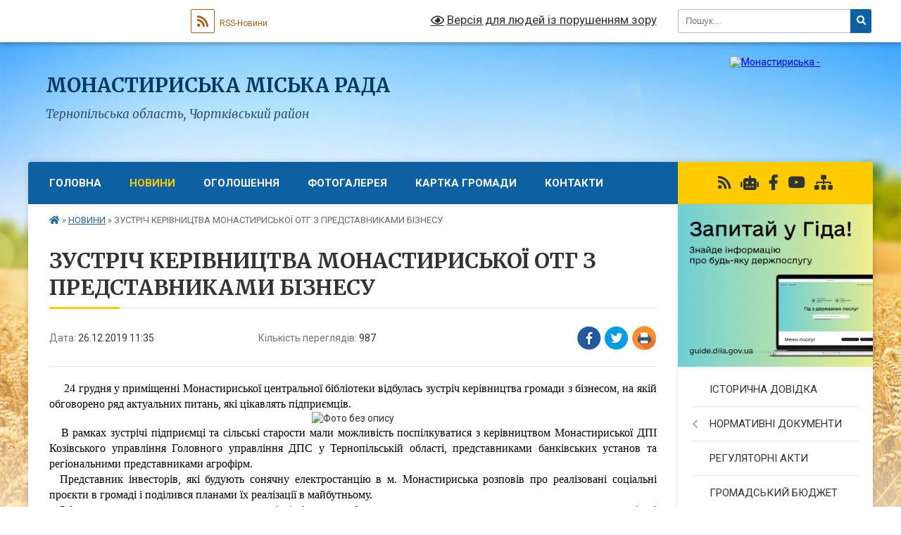

--- FILE ---
content_type: text/html; charset=UTF-8
request_url: https://monastyryskarada.gov.ua/news/1577352933/
body_size: 15362
content:
<!DOCTYPE html>
<html lang="uk">
<head>
	<!--[if IE]><meta http-equiv="X-UA-Compatible" content="IE=edge"><![endif]-->
	<meta charset="utf-8">
	<meta name="viewport" content="width=device-width, initial-scale=1">
	<!--[if IE]><script>
		document.createElement('header');
		document.createElement('nav');
		document.createElement('main');
		document.createElement('section');
		document.createElement('article');
		document.createElement('aside');
		document.createElement('footer');
		document.createElement('figure');
		document.createElement('figcaption');
	</script><![endif]-->
	<title>ЗУСТРІЧ КЕРІВНИЦТВА МОНАСТИРИСЬКОЇ ОТГ З ПРЕДСТАВНИКАМИ БІЗНЕСУ | МОНАСТИРИСЬКА МІСЬКА РАДА</title>
	<meta name="description" content="     24 грудня у приміщенні Монастириської центральної бібліотеки відбулась зустріч керівництва громади з бізнесом, на якій обговорено ряд актуальних питань, які цікавлять підприємців.. . . .    В рамках зустрічі пі">
	<meta name="keywords" content="ЗУСТРІЧ, КЕРІВНИЦТВА, МОНАСТИРИСЬКОЇ, ОТГ, З, ПРЕДСТАВНИКАМИ, БІЗНЕСУ, |, МОНАСТИРИСЬКА, МІСЬКА, РАДА">

	
		<meta property="og:image" content="https://rada.info/upload/users_files/04058433/969a98b3182b6bef733fc3d501308460.jpg">
	<meta property="og:image:width" content="2140">
	<meta property="og:image:height" content="1605">
			<meta property="og:title" content="ЗУСТРІЧ КЕРІВНИЦТВА МОНАСТИРИСЬКОЇ ОТГ З ПРЕДСТАВНИКАМИ БІЗНЕСУ">
			<meta property="og:description" content="&amp;nbsp; &amp;nbsp; &amp;nbsp;24 грудня у приміщенні Монастириської центральної бібліотеки відбулась зустріч керівництва громади з бізнесом, на якій обговорено ряд актуальних питань, які цікавлять підприємців.">
			<meta property="og:type" content="article">
	<meta property="og:url" content="https://monastyryskarada.gov.ua/news/1577352933/">
		
		<link rel="apple-touch-icon" sizes="57x57" href="https://gromada.org.ua/apple-icon-57x57.png">
	<link rel="apple-touch-icon" sizes="60x60" href="https://gromada.org.ua/apple-icon-60x60.png">
	<link rel="apple-touch-icon" sizes="72x72" href="https://gromada.org.ua/apple-icon-72x72.png">
	<link rel="apple-touch-icon" sizes="76x76" href="https://gromada.org.ua/apple-icon-76x76.png">
	<link rel="apple-touch-icon" sizes="114x114" href="https://gromada.org.ua/apple-icon-114x114.png">
	<link rel="apple-touch-icon" sizes="120x120" href="https://gromada.org.ua/apple-icon-120x120.png">
	<link rel="apple-touch-icon" sizes="144x144" href="https://gromada.org.ua/apple-icon-144x144.png">
	<link rel="apple-touch-icon" sizes="152x152" href="https://gromada.org.ua/apple-icon-152x152.png">
	<link rel="apple-touch-icon" sizes="180x180" href="https://gromada.org.ua/apple-icon-180x180.png">
	<link rel="icon" type="image/png" sizes="192x192"  href="https://gromada.org.ua/android-icon-192x192.png">
	<link rel="icon" type="image/png" sizes="32x32" href="https://gromada.org.ua/favicon-32x32.png">
	<link rel="icon" type="image/png" sizes="96x96" href="https://gromada.org.ua/favicon-96x96.png">
	<link rel="icon" type="image/png" sizes="16x16" href="https://gromada.org.ua/favicon-16x16.png">
	<link rel="manifest" href="https://gromada.org.ua/manifest.json">
	<meta name="msapplication-TileColor" content="#ffffff">
	<meta name="msapplication-TileImage" content="https://gromada.org.ua/ms-icon-144x144.png">
	<meta name="theme-color" content="#ffffff">
	
	
		<meta name="robots" content="">
	
	<link rel="preconnect" href="https://fonts.googleapis.com">
	<link rel="preconnect" href="https://fonts.gstatic.com" crossorigin>
	<link href="https://fonts.googleapis.com/css?family=Merriweather:400i,700|Roboto:400,400i,700,700i&amp;subset=cyrillic-ext" rel="stylesheet">

    <link rel="preload" href="https://cdnjs.cloudflare.com/ajax/libs/font-awesome/5.9.0/css/all.min.css" as="style">
	<link rel="stylesheet" href="https://cdnjs.cloudflare.com/ajax/libs/font-awesome/5.9.0/css/all.min.css" integrity="sha512-q3eWabyZPc1XTCmF+8/LuE1ozpg5xxn7iO89yfSOd5/oKvyqLngoNGsx8jq92Y8eXJ/IRxQbEC+FGSYxtk2oiw==" crossorigin="anonymous" referrerpolicy="no-referrer" />
	
    <link rel="preload" href="//gromada.org.ua/themes/nature/css/styles_vip.css?v=3.31" as="style">
	<link rel="stylesheet" href="//gromada.org.ua/themes/nature/css/styles_vip.css?v=3.31">
	<link rel="stylesheet" href="//gromada.org.ua/themes/nature/css/48448/theme_vip.css?v=1763083925">
	
		<!--[if lt IE 9]>
	<script src="https://oss.maxcdn.com/html5shiv/3.7.2/html5shiv.min.js"></script>
	<script src="https://oss.maxcdn.com/respond/1.4.2/respond.min.js"></script>
	<![endif]-->
	<!--[if gte IE 9]>
	<style type="text/css">
		.gradient { filter: none; }
	</style>
	<![endif]-->

</head>
<body class=" right">

	<a href="#top_menu" class="skip-link link" aria-label="Перейти до головного меню (Alt+1)" accesskey="1">Перейти до головного меню (Alt+1)</a>
	<a href="#left_menu" class="skip-link link" aria-label="Перейти до бічного меню (Alt+2)" accesskey="2">Перейти до бічного меню (Alt+2)</a>
    <a href="#main_content" class="skip-link link" aria-label="Перейти до головного вмісту (Alt+3)" accesskey="3">Перейти до текстового вмісту (Alt+3)</a>



		<div id="all_screen">

						<section class="search_menu">
				<div class="wrap">
					<div class="row">
						<div class="grid-25 fl">
							<form action="https://monastyryskarada.gov.ua/search/" class="search">
								<input type="text" name="q" value="" placeholder="Пошук..." aria-label="Введіть пошукову фразу" required>
								<button type="submit" name="search" value="y" aria-label="Натисніть для здійснення пошуку"><i class="fa fa-search"></i></button>
							</form>
							<a id="alt_version_eye" href="#" title="Версія для людей із порушенням зору" onclick="return set_special('aeac608791008047872ebdade2ce7c84b7251e7d');"><i class="far fa-eye"></i></a>
						</div>
						<div class="grid-75">
							<div class="row">
								<div class="grid-25" style="padding-top: 13px;">
									<div id="google_translate_element"></div>
								</div>
								<div class="grid-25" style="padding-top: 13px;">
									<a href="https://gromada.org.ua/rss/48448/" class="rss" title="RSS-стрічка"><span><i class="fa fa-rss"></i></span> RSS-Новини</a>
								</div>
								<div class="grid-50 alt_version_block">

									<div class="alt_version">
										<a href="#" class="set_special_version" onclick="return set_special('aeac608791008047872ebdade2ce7c84b7251e7d');"><i class="far fa-eye"></i> Версія для людей із порушенням зору</a>
									</div>

								</div>
								<div class="clearfix"></div>
							</div>
						</div>
						<div class="clearfix"></div>
					</div>
				</div>
			</section>
			
			<header>
				<div class="wrap">
					<div class="row">

						<div class="grid-25 logo fl">
							<a href="https://monastyryskarada.gov.ua/" id="logo">
								<img src="https://rada.info/upload/users_files/04058433/gerb/Herb_Nonastyryska_New.png" alt="Монастириська - ">
							</a>
						</div>
						<div class="grid-75 title fr">
							<div class="slogan_1">МОНАСТИРИСЬКА МІСЬКА РАДА</div>
							<div class="slogan_2">Тернопільська область, Чортківський район</div>
						</div>
						<div class="clearfix"></div>

					</div>
				</div>
			</header>

			<div class="wrap">
				<section class="middle_block">

					<div class="row">
						<div class="grid-75 fr">
							<nav class="main_menu" id="top_menu">
								<ul>
																		<li class="">
										<a href="https://monastyryskarada.gov.ua/main/">Головна</a>
																													</li>
																		<li class="active">
										<a href="https://monastyryskarada.gov.ua/news/">НОВИНИ</a>
																													</li>
																		<li class="">
										<a href="https://monastyryskarada.gov.ua/ogoloshennya-11-27-18-02-05-2017/">Оголошення</a>
																													</li>
																		<li class="">
										<a href="https://monastyryskarada.gov.ua/photo/">Фотогалерея</a>
																													</li>
																		<li class="">
										<a href="https://monastyryskarada.gov.ua/structure/">Картка громади</a>
																													</li>
																		<li class="">
										<a href="https://monastyryskarada.gov.ua/feedback/">Контакти</a>
																													</li>
																										</ul>

								<button class="menu-button" id="open-button"><i class="fas fa-bars"></i> Меню сайту</button>

							</nav>
							<div class="clearfix"></div>

														<section class="bread_crumbs">
								<div xmlns:v="http://rdf.data-vocabulary.org/#"><a href="https://monastyryskarada.gov.ua/" title="Головна сторінка"><i class="fas fa-home"></i></a> &raquo; <a href="https://monastyryskarada.gov.ua/news/" aria-current="page">НОВИНИ</a>  &raquo; <span>ЗУСТРІЧ КЕРІВНИЦТВА МОНАСТИРИСЬКОЇ ОТГ З ПРЕДСТАВНИКАМИ БІЗНЕСУ</span></div>
							</section>
							
							<main id="main_content">

																											<h1>ЗУСТРІЧ КЕРІВНИЦТВА МОНАСТИРИСЬКОЇ ОТГ З ПРЕДСТАВНИКАМИ БІЗНЕСУ</h1>


<div class="row">
	<div class="grid-30 one_news_date">
		Дата: <span>26.12.2019 11:35</span>
	</div>
	<div class="grid-30 one_news_count">
		Кількість переглядів: <span>987</span>
	</div>
		<div class="grid-30 one_news_socials">
		<button class="social_share" data-type="fb" aria-label="Поширити у Фейсбук"><img src="//gromada.org.ua/themes/nature/img/share/fb.png" alt="Іконака Фейсбук"></button>
		<button class="social_share" data-type="tw" aria-label="Поширити у Твітер"><img src="//gromada.org.ua/themes/nature/img/share/tw.png" alt="Іконка Твітер"></button>
		<button class="print_btn" onclick="window.print();" aria-label="Надрукувати"><img src="//gromada.org.ua/themes/nature/img/share/print.png" alt="Іконка принтеру"></button>
	</div>
		<div class="clearfix"></div>
</div>

<hr>

<p style="text-align:justify; margin:0cm 0cm 0.0001pt"><span style="font-family:Times New Roman,Times,serif;"><span style="font-size:16px;"><span lang="UK"><span style="color:black">&nbsp; &nbsp; &nbsp;24 грудня у приміщенні Монастириської центральної бібліотеки відбулась зустріч керівництва громади з бізнесом, на якій обговорено ряд актуальних питань, які цікавлять підприємців.</span></span></span></span></p>

<p style="margin: 0cm 0cm 0.0001pt; text-align: center;"><img alt="Фото без опису"  alt="" src="https://rada.info/upload/users_files/04058433/969a98b3182b6bef733fc3d501308460.jpg" style="width: 2140px; height: 1605px;" /></p>

<p style="text-align:justify; margin:0cm 0cm 0.0001pt"><span style="font-family:Times New Roman,Times,serif;"><span style="font-size:16px;"><span lang="UK"><span style="color:black">&nbsp; &nbsp;В рамках зустрічі підприємці та сільські старости мали можливість поспілкуватися з керівництвом Монастириської ДПІ Козівського управління Головного управління ДПС у Тернопільській області, представниками банківських установ та регіональними представниками агрофірм. </span></span></span></span></p>

<p style="text-align:justify; margin:0cm 0cm 0.0001pt"><span style="font-family:Times New Roman,Times,serif;"><span style="font-size:16px;"><span lang="UK"><span style="color:black">&nbsp; Представник інвесторів, які будують сонячну електростанцію в м.&nbsp;Монастириська розповів про реалізовані соціальні проєкти в громаді і поділився планами їх реалізації в майбутньому.</span></span></span></span></p>

<p style="text-align:justify; margin:0cm 0cm 0.0001pt"><span style="font-family:Times New Roman,Times,serif;"><span style="font-size:16px;"><span lang="UK"><span style="color:black">&nbsp; Обговорено питання створення кооперативів (ягідництво, бджолярство, молочне тваринництво, пошиття одягу та інші види діяльності) на які агрофірми, що орендують землі в громаді, готові надавати фінансову та&nbsp;методичну підтримку, допомагати із збутом готової продукції.</span></span></span></span></p>

<p style="text-align:justify; margin:0cm 0cm 0.0001pt"><span style="font-family:Times New Roman,Times,serif;"><span style="font-size:16px;"><span lang="UK"><span style="color:black">&nbsp; Жваве обговорення викликала тема розведення равликів у приватних господарствах. Це новий напрямок, який тільки зароджується в Україні, та має великі перспективи для розвитку.</span></span></span></span></p>

<p style="text-align:justify; margin:0cm 0cm 0.0001pt"><span style="font-family:Times New Roman,Times,serif;"><span style="font-size:16px;"><span lang="UK"><span style="color:black">&nbsp; &nbsp;Міський голова Андрій Старух підвів підсумки реалізації грантового проєкту &ldquo;Надання якісних послуг зі збору та вивезення твердих побутових відходів на території Монастириської громади, запровадження практик роздільного сортування сміття в селах ОТГ&rdquo;, який здійснено за рахунок співфінансування<b> </b>БО &laquo;Благодійний фонд &laquo;Урожай-громаді&raquo; за підтримки агроіндустріального холдингу МХП. У результаті перемоги у грантовому конкурсі, у поточному році придбано 19 контейнерів для збирання ТПВ загального характеру та 25 сміттєвих контейнерів для збирання пластикових відходів на загальну суму 94650 гривень. Це дало можливість запровадити роздільне збирання пластику на території ОТГ, зокрема у шкільних навчальних закладах громади.</span></span></span></span></p>

<p style="text-align:justify; margin:0cm 0cm 0.0001pt"><span style="font-family:Times New Roman,Times,serif;"><span style="font-size:16px;"><span lang="UK"><span style="color:black">&nbsp; &nbsp;Учасники круглого столу отримали відповіді на важливі для них питання та обмінялися контактами.</span></span></span></span></p>
<div class="clearfix"></div>

<hr>

<div class="row gallery">

			<div class="grid-20" id="sort_353307">
			<div class="one_album">
				<div class="img">
					<a href="https://rada.info/upload/users_files/04058433/gallery/large/20191224_150215.jpg" title="ЗУСТРІЧ З ПРЕДСТАВНИКАМИ БІЗНЕСУ">
						<img src="https://rada.info/upload/users_files/04058433/gallery/small/20191224_150215.jpg" alt="ЗУСТРІЧ З ПРЕДСТАВНИКАМИ БІЗНЕСУ">
					</a>
				</div>
				<div class="name">
											<a href="https://rada.info/upload/users_files/04058433/gallery/large/20191224_150215.jpg" class="photo" title="ЗУСТРІЧ З ПРЕДСТАВНИКАМИ БІЗНЕСУ">ЗУСТРІЧ З ПРЕДСТАВНИКАМИ БІЗНЕСУ</a>
									</div>
							</div>
		</div>
			<div class="grid-20" id="sort_353308">
			<div class="one_album">
				<div class="img">
					<a href="https://rada.info/upload/users_files/04058433/gallery/large/20191224_150235.jpg" title="ЗУСТРІЧ З ПРЕДСТАВНИКАМИ БІЗНЕСУ">
						<img src="https://rada.info/upload/users_files/04058433/gallery/small/20191224_150235.jpg" alt="ЗУСТРІЧ З ПРЕДСТАВНИКАМИ БІЗНЕСУ">
					</a>
				</div>
				<div class="name">
											<a href="https://rada.info/upload/users_files/04058433/gallery/large/20191224_150235.jpg" class="photo" title="ЗУСТРІЧ З ПРЕДСТАВНИКАМИ БІЗНЕСУ">ЗУСТРІЧ З ПРЕДСТАВНИКАМИ БІЗНЕСУ</a>
									</div>
							</div>
		</div>
			<div class="grid-20" id="sort_353309">
			<div class="one_album">
				<div class="img">
					<a href="https://rada.info/upload/users_files/04058433/gallery/large/20191224_150837.jpg" title="ЗУСТРІЧ З ПРЕДСТАВНИКАМИ БІЗНЕСУ">
						<img src="https://rada.info/upload/users_files/04058433/gallery/small/20191224_150837.jpg" alt="ЗУСТРІЧ З ПРЕДСТАВНИКАМИ БІЗНЕСУ">
					</a>
				</div>
				<div class="name">
											<a href="https://rada.info/upload/users_files/04058433/gallery/large/20191224_150837.jpg" class="photo" title="ЗУСТРІЧ З ПРЕДСТАВНИКАМИ БІЗНЕСУ">ЗУСТРІЧ З ПРЕДСТАВНИКАМИ БІЗНЕСУ</a>
									</div>
							</div>
		</div>
		<div class="clearfix"></div>

</div>
<hr>


<p><a href="https://monastyryskarada.gov.ua/news/" class="btn btn-grey">&laquo; повернутися</a></p>																	
							</main>
						</div>
						<div class="grid-25 fl">

							<div class="project_name">
								<a href="https://gromada.org.ua/rss/48448/" rel="nofollow" target="_blank" title="RSS-стрічка новин сайту"><i class="fas fa-rss"></i></a>
																<a href="https://monastyryskarada.gov.ua/feedback/#chat_bot" title="Наша громада в смартфоні"><i class="fas fa-robot"></i></a>
																																<a href="https://www.facebook.com/MMOTGTO/?ref=bookmarks" rel="nofollow" target="_blank" title="Приєднуйтесь до нас у Facebook"><i class="fab fa-facebook-f"></i></a>								<a href="https://www.youtube.com/channel/UCA0TimK1-6_cIDL38Y98V9g" rel="nofollow" target="_blank" title="Наш Youtube-канал"><i class="fab fa-youtube"></i></a>																<a href="https://monastyryskarada.gov.ua/sitemap/" title="Мапа сайту"><i class="fas fa-sitemap"></i></a>
							</div>
							<aside class="left_sidebar">
				
																<div class="diia_guide">
									<a href="https://guide.diia.gov.ua/" rel="nofollow" target="_blank"><img src="https://gromada.org.ua/upload/diia_guide.jpg" alt="Гід державних послуг"></a>
								</div>
								
																<nav class="sidebar_menu" id="left_menu">
									<ul>
																				<li class="">
											<a href="https://monastyryskarada.gov.ua/istorichna-dovidka-11-21-17-04-01-2016/">ІСТОРИЧНА ДОВІДКА</a>
																																</li>
																				<li class=" has-sub">
											<a href="https://monastyryskarada.gov.ua/normativni-dokumenti-16-30-25-29-01-2016/">НОРМАТИВНІ ДОКУМЕНТИ</a>
																						<button onclick="return show_next_level(this);" aria-label="Показати підменю"></button>
																																	<i class="fa fa-chevron-right"></i>
											<ul>
																								<li class="">
													<a href="https://monastyryskarada.gov.ua/miska-rada-16-32-16-29-01-2016/">Міська рада</a>
																																						</li>
																								<li class="">
													<a href="https://monastyryskarada.gov.ua/vikonavchij-komitet-12-30-48-07-01-2021/">Виконавчий комітет</a>
																																						</li>
																								<li class="">
													<a href="https://monastyryskarada.gov.ua/reglametn-16-31-10-29-01-2016/">ІНШІ ДОКУМЕНТИ</a>
																																						</li>
																								<li class="">
													<a href="https://monastyryskarada.gov.ua/pasporti-bjudzhetnih-program-1550815939/">Паспорти бюджетних програм</a>
																																						</li>
																								<li class="">
													<a href="https://monastyryskarada.gov.ua/bjudzhetni-zapiti-1579694651/">БЮДЖЕТНІ ЗАПИТИ</a>
																																						</li>
																								<li class="">
													<a href="https://monastyryskarada.gov.ua/richna-finansova-zvitnist-09-15-38-27-04-2024/">РІЧНА ФІНАНСОВА ЗВІТНІСТЬ</a>
																																						</li>
																																			</ul>
																					</li>
																				<li class="">
											<a href="https://monastyryskarada.gov.ua/regulyatorni-akti-15-04-07-25-11-2021/">РЕГУЛЯТОРНІ АКТИ</a>
																																</li>
																				<li class="">
											<a href="https://monastyryskarada.gov.ua/gromadskij-bjudzhet-11-51-42-07-06-2024/">ГРОМАДСЬКИЙ БЮДЖЕТ</a>
																																</li>
																				<li class="">
											<a href="https://monastyryskarada.gov.ua/kerivnictvo-14-40-25-04-01-2016/">КЕРІВНИЦТВО</a>
																																</li>
																				<li class="">
											<a href="https://monastyryskarada.gov.ua/grafik-prijomu-gromadyan-1597395454/">ГРАФІК ПРИЙОМУ ГРОМАДЯН</a>
																																</li>
																				<li class="">
											<a href="https://monastyryskarada.gov.ua/vikonavchij-aparat-14-44-37-04-01-2016/">АПАРАТ МІСЬКОЇ РАДИ</a>
																																</li>
																				<li class=" has-sub">
											<a href="https://monastyryskarada.gov.ua/rozporyadzhennya-07-38-12-20-04-2021/">РОЗПОРЯДЖЕННЯ</a>
																						<button onclick="return show_next_level(this);" aria-label="Показати підменю"></button>
																																	<i class="fa fa-chevron-right"></i>
											<ul>
																								<li class="">
													<a href="https://monastyryskarada.gov.ua/2025-rik-16-31-55-20-01-2025/">2025 рік</a>
																																						</li>
																								<li class="">
													<a href="https://monastyryskarada.gov.ua/2024-rik-09-40-21-11-09-2024/">2024 рік</a>
																																						</li>
																																			</ul>
																					</li>
																				<li class="">
											<a href="https://monastyryskarada.gov.ua/vikonavchij-komitet-14-52-22-04-01-2016/">ВИКОНАВЧИЙ КОМІТЕТ</a>
																																</li>
																				<li class=" has-sub">
											<a href="https://monastyryskarada.gov.ua/rishennya-vikonavchogo-komitetu-1573552227/">ЗАСІДАННЯ ВИКОНАВЧОГО КОМІТЕТУ</a>
																						<button onclick="return show_next_level(this);" aria-label="Показати підменю"></button>
																																	<i class="fa fa-chevron-right"></i>
											<ul>
																								<li class=" has-sub">
													<a href="https://monastyryskarada.gov.ua/2024-rik-10-22-43-28-09-2024/">2024 рік</a>
																										<button onclick="return show_next_level(this);" aria-label="Показати підменю"></button>
																																							<i class="fa fa-chevron-right"></i>
													<ul>
																												<li><a href="https://monastyryskarada.gov.ua/proekti-rishen-10-23-44-28-09-2024/">ПРОЕКТИ РІШЕНЬ</a></li>
																												<li><a href="https://monastyryskarada.gov.ua/rishennya-10-24-08-28-09-2024/">РІШЕННЯ</a></li>
																																									</ul>
																									</li>
																								<li class=" has-sub">
													<a href="https://monastyryskarada.gov.ua/zasidannya-vikonkomu-2022-rik-11-46-37-22-01-2022/">2022 рік</a>
																										<button onclick="return show_next_level(this);" aria-label="Показати підменю"></button>
																																							<i class="fa fa-chevron-right"></i>
													<ul>
																												<li><a href="https://monastyryskarada.gov.ua/proekti-rishen-11-48-14-22-01-2022/">ПРОЕКТИ РІШЕНЬ</a></li>
																												<li><a href="https://monastyryskarada.gov.ua/rishennya-11-47-46-22-01-2022/">РІШЕННЯ</a></li>
																																									</ul>
																									</li>
																								<li class="">
													<a href="https://monastyryskarada.gov.ua/zasidannya-vikonkomu-2021-rik-18-00-06-20-04-2021/">Засідання виконкому 2021 рік</a>
																																						</li>
																								<li class="">
													<a href="https://monastyryskarada.gov.ua/zasidannya-vikonkomu-2020-rik-1582364346/">Засідання виконкому 2020 рік</a>
																																						</li>
																								<li class="">
													<a href="https://monastyryskarada.gov.ua/2019-1574503569/">Засідання виконкому 2019 рік</a>
																																						</li>
																																			</ul>
																					</li>
																				<li class="">
											<a href="https://monastyryskarada.gov.ua/deputatskij-korpus-13-17-17-09-01-2021/">Депутатський корпус</a>
																																</li>
																				<li class=" has-sub">
											<a href="https://monastyryskarada.gov.ua/rishennya-sesij-1571645784/">СЕСІЇ МІСЬКОЇ РАДИ</a>
																						<button onclick="return show_next_level(this);" aria-label="Показати підменю"></button>
																																	<i class="fa fa-chevron-right"></i>
											<ul>
																								<li class=" has-sub">
													<a href="https://monastyryskarada.gov.ua/viii-sklikannya-sesii-2025-roku-08-29-55-28-01-2025/">VIII скликання сесії 2025 року</a>
																										<button onclick="return show_next_level(this);" aria-label="Показати підменю"></button>
																																							<i class="fa fa-chevron-right"></i>
													<ul>
																												<li><a href="https://monastyryskarada.gov.ua/proekti-rishen-08-36-22-28-01-2025/">ПРОЕКТИ РІШЕНЬ</a></li>
																												<li><a href="https://monastyryskarada.gov.ua/zasidannya-sesij-08-36-47-28-01-2025/">ЗАСІДАННЯ СЕСІЙ</a></li>
																																									</ul>
																									</li>
																								<li class=" has-sub">
													<a href="https://monastyryskarada.gov.ua/viii-sklikannya-sesii-2024-roku-10-13-03-10-09-2024/">VIII скликання сесії 2024 року</a>
																										<button onclick="return show_next_level(this);" aria-label="Показати підменю"></button>
																																							<i class="fa fa-chevron-right"></i>
													<ul>
																												<li><a href="https://monastyryskarada.gov.ua/proekti-rishen-10-21-19-10-09-2024/">ПРОЕКТИ РІШЕНЬ</a></li>
																												<li><a href="https://monastyryskarada.gov.ua/rishennya-10-20-51-10-09-2024/">ЗАСІДАННЯ СЕСІЙ</a></li>
																																									</ul>
																									</li>
																								<li class=" has-sub">
													<a href="https://monastyryskarada.gov.ua/viii-sklikannya-sesii-2022-09-55-36-06-01-2022/">VIII скликання сесії 2022 року</a>
																										<button onclick="return show_next_level(this);" aria-label="Показати підменю"></button>
																																							<i class="fa fa-chevron-right"></i>
													<ul>
																												<li><a href="https://monastyryskarada.gov.ua/proekti-rishen-09-57-46-06-01-2022/">ПРОЕКТИ РІШЕНЬ</a></li>
																												<li><a href="https://monastyryskarada.gov.ua/zasidannya-sesij-09-57-22-06-01-2022/">ЗАСІДАННЯ СЕСІЙ</a></li>
																																									</ul>
																									</li>
																								<li class=" has-sub">
													<a href="https://monastyryskarada.gov.ua/viii-sklikannya-sesii-2021-roku-11-19-17-17-01-2021/">VIII скликання сесії 2021 року</a>
																										<button onclick="return show_next_level(this);" aria-label="Показати підменю"></button>
																																							<i class="fa fa-chevron-right"></i>
													<ul>
																												<li><a href="https://monastyryskarada.gov.ua/proekti-rishen-14-03-02-01-02-2021/">ПРОЕКТИ РІШЕНЬ</a></li>
																												<li><a href="https://monastyryskarada.gov.ua/zasidannya-sesij-14-03-48-01-02-2021/">ЗАСІДАННЯ СЕСІЙ</a></li>
																																									</ul>
																									</li>
																								<li class="">
													<a href="https://monastyryskarada.gov.ua/viii-sklikannya-sesii-2020-roku-1607771714/">VIII скликання сесії 2020 року</a>
																																						</li>
																								<li class="">
													<a href="https://monastyryskarada.gov.ua/sesii-2020-1579682422/">VII скликання сесії 2020 року</a>
																																						</li>
																								<li class="">
													<a href="https://monastyryskarada.gov.ua/sesii-2019-1571645889/">VII скликання сесії 2019 року</a>
																																						</li>
																								<li class="">
													<a href="https://monastyryskarada.gov.ua/sesii-2018-1571645914/">VII скликання сесії 2018 року</a>
																																						</li>
																								<li class="">
													<a href="https://monastyryskarada.gov.ua/proekti-rishen-15-07-02-20-05-2024/">ПРОЄКТИ РІШЕНЬ</a>
																																						</li>
																																			</ul>
																					</li>
																				<li class="">
											<a href="https://monastyryskarada.gov.ua/strategiya-rozvitku-08-28-38-11-02-2022/">СТРАТЕГІЯ РОЗВИТКУ</a>
																																</li>
																				<li class="">
											<a href="https://monastyryskarada.gov.ua/videozapisi-zasidan-sesij-12-06-18-01-01-2019/">ІНФОРМАЦІЙНІ ТА НАВЧАЛЬНІ ВІДЕОРОЛИКИ</a>
																																</li>
																				<li class="">
											<a href="https://monastyryskarada.gov.ua/dostup-do-publichnoi-informacii-16-16-57-20-12-2021/">ДОСТУП ДО ПУБЛІЧНОЇ ІНФОРМАЦІЇ</a>
																																</li>
																				<li class="">
											<a href="https://monastyryskarada.gov.ua/ochischennya-vladi-1548147613/">ОЧИЩЕННЯ ВЛАДИ</a>
																																</li>
																				<li class="">
											<a href="https://monastyryskarada.gov.ua/reestr-kolektivnih-dogovoriv-11-09-30-05-02-2022/">РЕЄСТР КОЛЕКТИВНИХ ДОГОВОРІВ</a>
																																</li>
																				<li class=" has-sub">
											<a href="https://monastyryskarada.gov.ua/civilnij-zahist-11-29-23-30-03-2023/">ЦИВІЛЬНИЙ ЗАХИСТ</a>
																						<button onclick="return show_next_level(this);" aria-label="Показати підменю"></button>
																																	<i class="fa fa-chevron-right"></i>
											<ul>
																								<li class="">
													<a href="https://monastyryskarada.gov.ua/normativni-dokumenti-11-30-57-30-03-2023/">НОРМАТИВНІ ДОКУМЕНТИ</a>
																																						</li>
																																			</ul>
																					</li>
																				<li class="">
											<a href="https://monastyryskarada.gov.ua/viddil-buhgalterskogo-obliku-ta-zvitnosti-11-11-08-29-05-2021/">ВІДДІЛ БУХГАЛТЕРСЬКОГО ОБЛІКУ ТА ЗВІТНОСТІ</a>
																																</li>
																				<li class=" has-sub">
											<a href="https://monastyryskarada.gov.ua/zagalnij-viddil-12-54-30-28-05-2021/">ВІДДІЛ ІНФОРМАЦІЙНОЇ, ОРГАНІЗАЦІЙНОЇ ТА КАДРОВОЇ РОБОТИ</a>
																						<button onclick="return show_next_level(this);" aria-label="Показати підменю"></button>
																																	<i class="fa fa-chevron-right"></i>
											<ul>
																								<li class="">
													<a href="https://monastyryskarada.gov.ua/struktura-viddilu-12-52-25-30-11-2021/">СТРУКТУРА ВІДДІЛУ</a>
																																						</li>
																								<li class="">
													<a href="https://monastyryskarada.gov.ua/novini-ogoloshennya-09-12-19-12-10-2021/">НОВИНИ, ОГОЛОШЕННЯ</a>
																																						</li>
																																			</ul>
																					</li>
																				<li class="">
											<a href="https://monastyryskarada.gov.ua/zemelnij-viddil-11-10-10-20-04-2021/">ЗЕМЕЛЬНИЙ ВІДДІЛ</a>
																																</li>
																				<li class="">
											<a href="https://monastyryskarada.gov.ua/viddil-ekonomichnogo-rozvitku-investicij-ta-zhkg-11-10-38-29-05-2021/">ВІДДІЛ ЕКОНОМІЧНОГО РОЗВИТКУ, ІНВЕСТИЦІЙ ТА ЖКГ</a>
																																</li>
																				<li class="">
											<a href="https://monastyryskarada.gov.ua/viddil-obliku-ta-reestracii-miscya-prozhivannya-fizichnih-osib-11-12-03-29-05-2021/">ВІДДІЛ РЕЄСТРАЦІЇ ТА ОБЛІКУ МІСЦЯ ПРОЖИВАННЯ ФІЗИЧНИХ ОСІБ</a>
																																</li>
																				<li class="">
											<a href="https://monastyryskarada.gov.ua/reestracijnij-viddil-11-09-27-29-05-2021/">ВІДДІЛ РЕЄСТРАЦІЇ ТА АРХІТЕКТУРИ</a>
																																</li>
																				<li class="">
											<a href="https://monastyryskarada.gov.ua/juridichnij-viddil-11-10-05-29-05-2021/">ЮРИДИЧНИЙ ВІДДІЛ</a>
																																</li>
																				<li class=" has-sub">
											<a href="https://monastyryskarada.gov.ua/satrostinski-okrugi-15-25-18-20-12-2021/">СТАРОСТИНСЬКІ ОКРУГИ</a>
																						<button onclick="return show_next_level(this);" aria-label="Показати підменю"></button>
																																	<i class="fa fa-chevron-right"></i>
											<ul>
																								<li class=" has-sub">
													<a href="https://monastyryskarada.gov.ua/dubenkivskij-okrug-15-54-50-20-12-2021/">ДУБЕНКІВСЬКИЙ ОКРУГ</a>
																										<button onclick="return show_next_level(this);" aria-label="Показати підменю"></button>
																																							<i class="fa fa-chevron-right"></i>
													<ul>
																												<li><a href="https://monastyryskarada.gov.ua/zagalna-informaciya-10-14-58-28-12-2021/">ЗАГАЛЬНА ІНФОРМАЦІЯ</a></li>
																																									</ul>
																									</li>
																								<li class="">
													<a href="https://monastyryskarada.gov.ua/gorishnoslobidskij-okrug-15-56-17-20-12-2021/">ГОРІШНЬОСЛОБІДСЬКИЙ ОКРУГ</a>
																																						</li>
																								<li class="">
													<a href="https://monastyryskarada.gov.ua/shvejkivskij-okrug-15-57-24-20-12-2021/">ШВЕЙКІВСЬКИЙ ОКРУГ</a>
																																						</li>
																								<li class="">
													<a href="https://monastyryskarada.gov.ua/zavadivskij-okrug-15-58-30-20-12-2021/">ЗАВАДІВСЬКИЙ ОКРУГ</a>
																																						</li>
																								<li class="">
													<a href="https://monastyryskarada.gov.ua/gorozhanskij-okrug-16-00-17-20-12-2021/">ГОРОЖАНСЬКИЙ ОКРУГ</a>
																																						</li>
																								<li class="">
													<a href="https://monastyryskarada.gov.ua/yargorivskij-okrug-16-01-43-20-12-2021/">ЯРГОРІВСЬКИЙ ОКРУГ</a>
																																						</li>
																								<li class="">
													<a href="https://monastyryskarada.gov.ua/kovalivskij-okrug-16-02-48-20-12-2021/">КОВАЛІВСЬКИЙ ОКРУГ</a>
																																						</li>
																								<li class="">
													<a href="https://monastyryskarada.gov.ua/zadarivskij-okrug-16-03-33-20-12-2021/">ЗАДАРІВСЬКИЙ ОКРУГ</a>
																																						</li>
																								<li class="">
													<a href="https://monastyryskarada.gov.ua/visockij-okrug-16-04-18-20-12-2021/">ВИСОЦЬКИЙ ОКРУГ</a>
																																						</li>
																								<li class="">
													<a href="https://monastyryskarada.gov.ua/goncharivskij-okrug-16-05-19-20-12-2021/">ГОНЧАРІВСЬКИЙ ОКРУГ</a>
																																						</li>
																								<li class="">
													<a href="https://monastyryskarada.gov.ua/ustyazelenskij-okrug-16-06-11-20-12-2021/">УСТЯ-ЗЕЛЕНСЬКИЙ ОКРУГ</a>
																																						</li>
																								<li class="">
													<a href="https://monastyryskarada.gov.ua/lazarivskij-okrug-16-06-48-20-12-2021/">ЛАЗАРІВСЬКИЙ ОКРУГ</a>
																																						</li>
																								<li class="">
													<a href="https://monastyryskarada.gov.ua/bertnikivskij-okrug-16-07-28-20-12-2021/">БЕРТНИКІВСЬКИЙ ОКРУГ</a>
																																						</li>
																								<li class="">
													<a href="https://monastyryskarada.gov.ua/lyadskij-okrug-16-08-15-20-12-2021/">ЛЯДСЬКИЙ ОКРУГ</a>
																																						</li>
																								<li class="">
													<a href="https://monastyryskarada.gov.ua/grigorivskij-okrug-16-09-03-20-12-2021/">ГРИГОРІВСЬКИЙ ОКРУГ</a>
																																						</li>
																																			</ul>
																					</li>
																				<li class=" has-sub">
											<a href="https://monastyryskarada.gov.ua/upravlinnya-finansiv-10-59-43-14-02-2021/">УПРАВЛІННЯ ФІНАНСІВ</a>
																						<button onclick="return show_next_level(this);" aria-label="Показати підменю"></button>
																																	<i class="fa fa-chevron-right"></i>
											<ul>
																								<li class="">
													<a href="https://monastyryskarada.gov.ua/normativni-dokumenti-14-38-57-27-10-2021/">НОРМАТИВНІ ДОКУМЕНТИ</a>
																																						</li>
																								<li class="">
													<a href="https://monastyryskarada.gov.ua/informaciya-14-39-26-27-10-2021/">ІНФОРМАЦІЯ</a>
																																						</li>
																								<li class="">
													<a href="https://monastyryskarada.gov.ua/pasporti-bjudzhetnih-program-09-44-25-20-02-2021/">Паспорти бюджетних програм</a>
																																						</li>
																								<li class="">
													<a href="https://monastyryskarada.gov.ua/bjudzhetni-zapiti-14-38-25-23-11-2021/">БЮДЖЕТНІ ЗАПИТИ</a>
																																						</li>
																								<li class="">
													<a href="https://monastyryskarada.gov.ua/richna-finansova-zvitnist-09-16-15-27-04-2024/">РІЧНА ФІНАНСОВА ЗВІТНІСТЬ</a>
																																						</li>
																																			</ul>
																					</li>
																				<li class=" has-sub">
											<a href="https://monastyryskarada.gov.ua/upravlinnya-osviti-kulturi-molodi-ta-sportu-11-00-19-14-02-2021/">УПРАВЛІННЯ ОСВІТИ, КУЛЬТУРИ, МОЛОДІ ТА СПОРТУ</a>
																						<button onclick="return show_next_level(this);" aria-label="Показати підменю"></button>
																																	<i class="fa fa-chevron-right"></i>
											<ul>
																								<li class="">
													<a href="https://monastyryskarada.gov.ua/novini-informaciya-10-42-35-07-01-2025/">НОВИНИ, ІНФОРМАЦІЯ</a>
																																						</li>
																								<li class="">
													<a href="https://monastyryskarada.gov.ua/pasporti-bjudzhetnih-program-11-02-03-14-02-2021/">Паспорти бюджетних програм</a>
																																						</li>
																								<li class="">
													<a href="https://monastyryskarada.gov.ua/bjudzhetni-zapiti-07-41-25-14-12-2022/">БЮДЖЕТНІ ЗАПИТИ</a>
																																						</li>
																								<li class="">
													<a href="https://monastyryskarada.gov.ua/richna-finansova-zvitnist-09-16-33-27-04-2024/">РІЧНА ФІНАНСОВА ЗВІТНІСТЬ</a>
																																						</li>
																																			</ul>
																					</li>
																				<li class=" has-sub">
											<a href="https://monastyryskarada.gov.ua/centr-nadannya-administrativnih-poslug-09-13-32-05-03-2021/">ЦЕНТР НАДАННЯ АДМІНІСТРАТИВНИХ ПОСЛУГ</a>
																						<button onclick="return show_next_level(this);" aria-label="Показати підменю"></button>
																																	<i class="fa fa-chevron-right"></i>
											<ul>
																								<li class="">
													<a href="https://monastyryskarada.gov.ua/grafik-roboti-09-15-18-05-03-2021/">ГРАФІК РОБОТИ</a>
																																						</li>
																								<li class="">
													<a href="https://monastyryskarada.gov.ua/normativni-dokumenti-09-16-07-05-03-2021/">НОРМАТИВНІ ДОКУМЕНТИ</a>
																																						</li>
																								<li class="">
													<a href="https://monastyryskarada.gov.ua/novini-ogoloshennya-09-05-38-22-09-2021/">НОВИНИ, ОГОЛОШЕННЯ</a>
																																						</li>
																								<li class="">
													<a href="https://monastyryskarada.gov.ua/pasporti-bjudzhetnih-program-09-21-30-05-03-2021/">Паспорти бюджетних програм</a>
																																						</li>
																								<li class="">
													<a href="https://monastyryskarada.gov.ua/bjudzhetni-zapiti-16-07-34-22-11-2021/">БЮДЖЕТНІ ЗАПИТИ</a>
																																						</li>
																								<li class="">
													<a href="https://monastyryskarada.gov.ua/ochischennya-vladi-16-35-31-30-01-2024/">ОЧИЩЕННЯ ВЛАДИ</a>
																																						</li>
																								<li class="">
													<a href="https://monastyryskarada.gov.ua/richna-finansova-zvitnist-09-16-57-27-04-2024/">РІЧНА ФІНАНСОВА ЗВІТНІСТЬ</a>
																																						</li>
																																			</ul>
																					</li>
																				<li class="">
											<a href="https://monastyryskarada.gov.ua/centr-nadannya-socialnih-poslug-08-38-43-20-12-2021/">ЦЕНТР НАДАННЯ СОЦІАЛЬНИХ ПОСЛУГ</a>
																																</li>
																				<li class=" has-sub">
											<a href="https://monastyryskarada.gov.ua/sluzhba-u-spravah-ditej-14-52-45-23-11-2021/">СЛУЖБА У СПРАВАХ ДІТЕЙ</a>
																						<button onclick="return show_next_level(this);" aria-label="Показати підменю"></button>
																																	<i class="fa fa-chevron-right"></i>
											<ul>
																								<li class="">
													<a href="https://monastyryskarada.gov.ua/informaciya-pro-sluzhbu-u-spravah-ditej-11-38-43-25-11-2023/">ІНФОРМАЦІЯ ПРО СЛУЖБУ У СПРАВАХ ДІТЕЙ</a>
																																						</li>
																								<li class="">
													<a href="https://monastyryskarada.gov.ua/normativni-dokumenti-11-37-25-25-11-2023/">НОРМАТИВНІ ДОКУМЕНТИ</a>
																																						</li>
																								<li class="">
													<a href="https://monastyryskarada.gov.ua/pasporti-bjudzhetnih-program-10-46-22-12-02-2022/">Паспорти бюджетних програм</a>
																																						</li>
																								<li class="">
													<a href="https://monastyryskarada.gov.ua/bjudzhetni-zapiti-14-55-13-23-11-2021/">БЮДЖЕТНІ ЗАПИТИ</a>
																																						</li>
																								<li class="">
													<a href="https://monastyryskarada.gov.ua/richna-finansova-zvitnist-09-17-13-27-04-2024/">РІЧНА ФІНАНСОВА ЗВІТНІСТЬ</a>
																																						</li>
																																			</ul>
																					</li>
																				<li class=" has-sub">
											<a href="https://monastyryskarada.gov.ua/komunalni-sluzhbi-informujut-10-44-55-02-03-2017/">КОМУНАЛЬНІ ПІДПРИЄМСТВА МОНАСТИРИСЬКОЇ МР</a>
																						<button onclick="return show_next_level(this);" aria-label="Показати підменю"></button>
																																	<i class="fa fa-chevron-right"></i>
											<ul>
																								<li class="">
													<a href="https://monastyryskarada.gov.ua/informaciya-vid-monastiriskogo-rem-12-02-36-18-03-2017/">ЗАГАЛЬНА ІНФОРМАЦІЯ</a>
																																						</li>
																								<li class="">
													<a href="https://monastyryskarada.gov.ua/ogoloshennya-kp-monastiriskij-komunservis-12-00-29-18-03-2017/">ОГОЛОШЕННЯ, ПОВІДОМЛЕННЯ</a>
																																						</li>
																								<li class="">
													<a href="https://monastyryskarada.gov.ua/zrazki-dokumentiv-13-50-44-04-09-2021/">ДОКУМЕНТИ</a>
																																						</li>
																																			</ul>
																					</li>
																				<li class="">
											<a href="https://monastyryskarada.gov.ua/obekti-dlya-privatizacii-11-38-15-27-03-2021/">ОБ'ЄКТИ ДЛЯ ПРИВАТИЗАЦІЇ</a>
																																</li>
																				<li class=" has-sub">
											<a href="https://monastyryskarada.gov.ua/chortkivskij-rs-№2-filii-du-centr-probacii-09-29-57-23-11-2022/">ЧОРТКІВСЬКИЙ РС №2 ФІЛІЇ ДУ "ЦЕНТР ПРОБАЦІЇ"</a>
																						<button onclick="return show_next_level(this);" aria-label="Показати підменю"></button>
																																	<i class="fa fa-chevron-right"></i>
											<ul>
																								<li class="">
													<a href="https://monastyryskarada.gov.ua/novini-ogoloshennya-09-33-01-23-11-2022/">НОВИНИ, ОГОЛОШЕННЯ</a>
																																						</li>
																																			</ul>
																					</li>
																				<li class=" has-sub">
											<a href="https://monastyryskarada.gov.ua/upravlinnya-zahidnogo-ofisu-derzhaudit-sluzhbi-v-ternopilskij-oblasti-informue-11-40-40-24-04-2023/">УПРАВЛІННЯ ЗАХІДНОГО ОФІСУ ДЕРЖАУДИТ СЛУЖБИ В ТЕРНОПІЛЬСЬКІЙ ОБЛАСТІ ІНФОРМУЄ</a>
																						<button onclick="return show_next_level(this);" aria-label="Показати підменю"></button>
																																	<i class="fa fa-chevron-right"></i>
											<ul>
																								<li class="">
													<a href="https://monastyryskarada.gov.ua/novini-ogoloshennya-11-43-37-24-04-2023/">НОВИНИ, ОГОЛОШЕННЯ</a>
																																						</li>
																																			</ul>
																					</li>
																				<li class=" has-sub">
											<a href="https://monastyryskarada.gov.ua/monastiriske-bjuro-pravovoi-dopomogi-07-35-23-29-09-2021/">МОНАСТИРИСЬКЕ БЮРО ПРАВОВОЇ ДОПОМОГИ</a>
																						<button onclick="return show_next_level(this);" aria-label="Показати підменю"></button>
																																	<i class="fa fa-chevron-right"></i>
											<ul>
																								<li class="">
													<a href="https://monastyryskarada.gov.ua/novini-ogoloshennya-07-36-51-29-09-2021/">НОВИНИ, ОГОЛОШЕННЯ</a>
																																						</li>
																																			</ul>
																					</li>
																				<li class="">
											<a href="https://monastyryskarada.gov.ua/more_news2/">ПОДІЇ</a>
																																</li>
																													</ul>
								</nav>

																	<div class="petition_block">

	<div class="petition_title">Публічні закупівлі</div>

		<p><a href="https://monastyryskarada.gov.ua/prozorro/" title="Публічні закупівлі в Прозорро"><img src="//gromada.org.ua/themes/nature/img/prozorro_logo.png?v=2025" alt="Логотип Prozorro"></a></p>
	
		<p><a href="https://monastyryskarada.gov.ua/openbudget/" title="Відкритий бюджет громади"><img src="//gromada.org.ua/themes/nature/img/openbudget_logo.png?v=2025" alt="OpenBudget"></a></p>
	
	
</div>																
																	<div class="petition_block">
	
	<div class="petition_title">Особистий кабінет користувача</div>

		<div class="alert alert-warning">
		Ви не авторизовані. Для того, щоб мати змогу створювати або пітримувати петиції, взяти участь в громадських обговореннях, голосувати за бюджетні проекти,<br>
		<a href="#auth_petition" class="open-popup add_petition btn btn-yellow btn-small btn-block" style="margin-top: 10px;"><i class="fa fa-user"></i> авторизуйтесь</a>
	</div>
		
			<div class="petition_title">Система петицій</div>
		
					<div class="none_petition">Немає петицій, за які можна голосувати</div>
						
		
			<div class="petition_title">Бюджет участі</div>
		<div class="alert alert-info">
							<p>Голосування завершено. Визначення проектів-переможців</p>
				<p style="margin-top: 10px;"><a href="https://monastyryskarada.gov.ua/budgets/" class="btn btn-grey btn-small btn-block"><i class="fas fa-info-circle"></i> Переглянути проекти</a></p>
					</div>
	
</div>
								
								
																	<div class="appeals_block">

	
				
				<div class="alert alert-info">
			<a href="#auth_person" class="alert-link open-popup"><i class="fas fa-unlock-alt"></i> Кабінет посадової особи</a>
		</div>
			
	
</div>								
								
																<div id="banner_block">

									<p style="text-align:center"><a rel="nofollow" href="https://budget.e-dem.ua/6124210100"><img alt="Фото без опису" src="https://rada.info/upload/users_files/04058433/d844e52ecaec77f2598c16f2a3d9812f.png" style="width: 243px; height: 64px;" /></a></p>

<p style="text-align:center"><a rel="nofollow" href="https://center.diia.gov.ua/"><img alt="Фото без опису" src="https://rada.info/upload/users_files/04058433/24b5f273343c03dfc653761738ca20e7.jpg" style="width: 300px; height: 250px;" /></a></p>

<p style="text-align:center"><a rel="nofollow" href="http://auc.org.ua/" target="_blank"><img alt="Фото без опису" src="https://rada.info/upload/users_files/04058433/65d8f47a5695aae8b39cdcd15c314a18.jpg" style="height:81px; width:200px" /></a></p>

<p style="text-align:center"><a rel="nofollow" href="https://pratsia.in.ua"><img alt="Фото без опису" src="https://rada.info/upload/users_files/04058433/951d00e8d49222bf83c881b71281772c.png" style="width: 200px; height: 104px;" /></a></p>

<p style="text-align: center;"><a rel="nofollow" href="https://rada.info/upload/users_files/04058433/cc47082db8eac7d1ae43f3e19ba8bb28.pdf"><img alt="Фото без опису" src="https://rada.info/upload/users_files/04058433/68d751946b83b45ae5744b84c7d49488.png" style="width: 200px; height: 113px;" /></a></p>

<p style="text-align: center;"><a rel="nofollow" href="https://covid19.com.ua/" target="_blank"><img alt="Фото без опису" src="https://rada.info/upload/users_files/04058433/f4a3acfacdc1718fc1816d2c20b50c3b.jpg" style="height:81px; width:200px" /></a></p>

<p style="text-align:center"><a rel="nofollow" href="https://nszu.gov.ua/" target="_blank"><img alt="Фото без опису" src="https://rada.info/upload/users_files/04058433/78b69ffc5272f0c814bb10f8047faf92.jpg" style="height:54px; width:200px" /></a></p>

<p style="text-align:center"><a rel="nofollow" href="https://dcz.gov.ua/"><img alt="Фото без опису"  src="https://rada.info/upload/users_files/04058433/6371882acc8a3f9eddc7fc8e160e2efb.jpg" style="width: 200px; height: 200px;" /></a></p>

<p>&nbsp;</p>
									<div class="clearfix"></div>

									<!-- Gismeteo informer START -->
<link rel="stylesheet" type="text/css" rel="nofollow" href="https://www.gismeteo.ua/assets/flat-ui/legacy/css/informer.min.css">
<div id="gsInformerID-5bi1nmgSWMqEeC" class="gsInformer" style="width:286px;height:175px">
    <div class="gsIContent">
        <div id="cityLink">
            <a rel="nofollow" href="https://www.gismeteo.ua/ua/weather-monastyryska-12249/" target="_blank" title="Погода у Монастириськах">
                <img src="https://www.gismeteo.ua/assets/flat-ui/img/gisloader.svg" width="24" height="24" alt="Погода у Монастириськах">
            </a>
            </div>
        <div class="gsLinks">
            <table>
                <tr>
                    <td>
                        <div class="leftCol">
                            <a rel="nofollow" href="https://www.gismeteo.ua/ua/" target="_blank" title="Погода">
                                <img alt="Погода" src="https://www.gismeteo.ua/assets/flat-ui/img/logo-mini2.png" align="middle" border="0" width="11" height="16" />
                                <img src="https://www.gismeteo.ua/assets/flat-ui/img/informer/gismeteo.svg" border="0" align="middle" style="left: 5px; top:1px">
                            </a>
                            </div>
                            <div class="rightCol">
                                <a rel="nofollow" href="https://www.gismeteo.ua/ua/" target="_blank" title="Погода у Монастириськах на 2 тижні">
                                    <img src="https://www.gismeteo.ua/assets/flat-ui/img/informer/forecast-2weeks.ua.svg" border="0" align="middle" style="top:auto" alt="Погода у Монастириськах на 2 тижні">
                                </a>
                            </div>
                        </td>
                </tr>
            </table>
        </div>
    </div>
</div>
<script async src="https://www.gismeteo.ua/api/informer/getinformer/?hash=5bi1nmgSWMqEeC"></script>
<!-- Gismeteo informer END -->
									<div class="clearfix"></div>

								</div>
								
							</aside>
						</div>
						<div class="clearfix"></div>
					</div>

					
				</section>

			</div>

			<section class="footer_block">
				<div class="mountains">
				<div class="wrap">
					<div class="other_projects">
						<a href="https://gromada.org.ua/" target="_blank" rel="nofollow"><img src="https://rada.info/upload/footer_banner/b_gromada_new.png" alt="Веб-сайти для громад України - GROMADA.ORG.UA"></a>
						<a href="https://rda.org.ua/" target="_blank" rel="nofollow"><img src="https://rada.info/upload/footer_banner/b_rda_new.png" alt="Веб-сайти для районних державних адміністрацій України - RDA.ORG.UA"></a>
						<a href="https://rayrada.org.ua/" target="_blank" rel="nofollow"><img src="https://rada.info/upload/footer_banner/b_rayrada_new.png" alt="Веб-сайти для районних рад України - RAYRADA.ORG.UA"></a>
						<a href="https://osv.org.ua/" target="_blank" rel="nofollow"><img src="https://rada.info/upload/footer_banner/b_osvita_new.png?v=1" alt="Веб-сайти для відділів освіти та освітніх закладів - OSV.ORG.UA"></a>
						<a href="https://gromada.online/" target="_blank" rel="nofollow"><img src="https://rada.info/upload/footer_banner/b_other_new.png" alt="Розробка офіційних сайтів державним організаціям"></a>
					</div>
					<div class="under_footer">
						МОНАСТИРИСЬКА МІСЬКА РАДА - 2017-2025 &copy; Весь контент доступний за ліцензією <a href="https://creativecommons.org/licenses/by/4.0/deed.uk" target="_blank" rel="nofollow">Creative Commons Attribution 4.0 International License</a>, якщо не зазначено інше.
					</div>
				</div>
				</div>
			</section>

			<footer>
				<div class="wrap">
					<div class="row">
						<div class="grid-25 socials">
							<a href="https://gromada.org.ua/rss/48448/" rel="nofollow" target="_blank" title="RSS-стрічка"><i class="fas fa-rss"></i></a>
														<a href="https://monastyryskarada.gov.ua/feedback/#chat_bot" title="Наша громада в смартфоні" title="Чат-боти громади"><i class="fas fa-robot"></i></a>
														<i class="fab fa-twitter"></i>							<i class="fab fa-instagram"></i>							<a href="https://www.facebook.com/MMOTGTO/?ref=bookmarks" rel="nofollow" target="_blank" title="Ми у Фейсбук"><i class="fab fa-facebook-f"></i></a>							<a href="https://www.youtube.com/channel/UCA0TimK1-6_cIDL38Y98V9g" rel="nofollow" target="_blank" title="Канал на Youtube"><i class="fab fa-youtube"></i></a>							<i class="fab fa-telegram"></i>						</div>
						<div class="grid-25 admin_auth_block">
														<a href="#auth_block" class="open-popup"><i class="fa fa-lock"></i> Вхід для <u>адміністратора</u></a>
													</div>
						<div class="grid-25">
							<div class="school_ban">
								<div class="row">
									<div class="grid-50" style="text-align: right;"><a href="https://gromada.org.ua/" target="_blank" rel="nofollow"><img src="//gromada.org.ua/gromada_orgua_88x31.png" alt="Gromada.org.ua - веб сайти діючих громад України"></a></div>
									<div class="grid-50 last"><a href="#get_gromada_ban" class="open-popup get_gromada_ban">Показати код для<br><u>вставки на сайт</u></a></div>
									<div class="clearfix"></div>
								</div>
							</div>
						</div>
						<div class="grid-25 developers">
							Розробка порталу: <br>
							<a href="https://vlada.ua/propozytsiyi/propozitsiya-gromadam/" target="_blank">&laquo;Vlada.ua&raquo;&trade;</a>
						</div>
						<div class="clearfix"></div>
					</div>
				</div>
			</footer>

		</div>



<script type="text/javascript" src="//gromada.org.ua/themes/nature/js/jquery-3.6.0.min.js"></script>
<script type="text/javascript" src="//gromada.org.ua/themes/nature/js/jquery-migrate-3.3.2.min.js"></script>
<script type="text/javascript" src="//gromada.org.ua/themes/nature/js/icheck.min.js"></script>
<script type="text/javascript" src="//gromada.org.ua/themes/nature/js/superfish.min.js?v=2"></script>



<script type="text/javascript" src="//gromada.org.ua/themes/nature/js/functions_unpack.js?v=2.32"></script>
<script type="text/javascript" src="//gromada.org.ua/themes/nature/js/hoverIntent.js"></script>
<script type="text/javascript" src="//gromada.org.ua/themes/nature/js/jquery.magnific-popup.min.js"></script>
<script type="text/javascript" src="//gromada.org.ua/themes/nature/js/jquery.mask.min.js"></script>


	

<script type="text/javascript" src="//translate.google.com/translate_a/element.js?cb=googleTranslateElementInit"></script>
<script type="text/javascript">
	function googleTranslateElementInit() {
		new google.translate.TranslateElement({
			pageLanguage: 'uk',
			includedLanguages: 'de,en,es,fr,pl,ro,bg,hu,da,lt',
			layout: google.translate.TranslateElement.InlineLayout.SIMPLE,
			gaTrack: true,
			gaId: 'UA-71656986-1'
		}, 'google_translate_element');
	}
</script>

<script>
  (function(i,s,o,g,r,a,m){i["GoogleAnalyticsObject"]=r;i[r]=i[r]||function(){
  (i[r].q=i[r].q||[]).push(arguments)},i[r].l=1*new Date();a=s.createElement(o),
  m=s.getElementsByTagName(o)[0];a.async=1;a.src=g;m.parentNode.insertBefore(a,m)
  })(window,document,"script","//www.google-analytics.com/analytics.js","ga");

  ga("create", "UA-71656986-1", "auto");
  ga("send", "pageview");

</script>

<script async
src="https://www.googletagmanager.com/gtag/js?id=UA-71656986-2"></script>
<script>
   window.dataLayer = window.dataLayer || [];
   function gtag(){dataLayer.push(arguments);}
   gtag("js", new Date());

   gtag("config", "UA-71656986-2");
</script>





<div style="display: none;">
								<div id="get_gromada_ban" class="dialog-popup s">
    <h4>Код для вставки на сайт</h4>
    <div class="form-group">
        <img src="//gromada.org.ua/gromada_orgua_88x31.png">
    </div>
    <div class="form-group">
        <textarea id="informer_area" class="form-control"><a href="https://gromada.org.ua/" target="_blank"><img src="https://gromada.org.ua/gromada_orgua_88x31.png" alt="Gromada.org.ua - веб сайти діючих громад України" /></a></textarea>
    </div>
</div>			<div id="auth_block" class="dialog-popup s">

    <h4>Вхід для адміністратора</h4>
    <form action="//gromada.org.ua/n/actions/" method="post">

		
        
        <div class="form-group">
            <label class="control-label" for="login">Логін: <span>*</span></label>
            <input type="text" class="form-control" name="login" id="login" value="" required>
        </div>
        <div class="form-group">
            <label class="control-label" for="password">Пароль: <span>*</span></label>
            <input type="password" class="form-control" name="password" id="password" value="" required>
        </div>
        <div class="form-group">
            <input type="hidden" name="object_id" value="48448">
			<input type="hidden" name="back_url" value="https://monastyryskarada.gov.ua/news/1577352933/">
            <button type="submit" class="btn btn-yellow" name="pAction" value="login_as_admin_temp">Авторизуватись</button>
        </div>
		

    </form>

</div>


			
						
						<div id="add_consultation" class="dialog-popup">

    <h4>Створення нового проекту</h4>

    
    <form action="//gromada.org.ua/n/actions/" method="post" enctype="multipart/form-data">

		<div class="row">
			<div class="grid-70">
				<div class="form-group">
					<label for="add_consultation_author" class="control-label">Ініціатор: <span>*</span></label>
					<input type="text" class="form-control" id="add_consultation_author" name="author" value="" placeholder="ПІП людини або назва організації" required>
				</div>
			</div>
			<div class="grid-30">
				<div class="form-group">
					<label for="add_consultation_days" class="control-label">Діб на обговорення: <span>*</span></label>
					<input type="number" class="form-control" id="add_consultation_days" name="count_days" min="5" value="30" required>
				</div>
			</div>
		</div>
        <div class="form-group">
            <label for="add_consultation_title" class="control-label">Назва проекту: <span>*</span></label>
            <input type="text" class="form-control" id="add_consultation_title" name="title" value="" required>
        </div>
        <div class="form-group">
            <label for="add_consultation_text" class="control-label">Зміст проекту для обговорення:</label>
            <textarea id="add_consultation_text" name="text"></textarea>
        </div>
		
		<div class="alert alert-warning">
			<p>Ви можете вказати варіанти відповідей для голосування, якщо це потрібно.</p>
			<div id="add_consultation_ext">
				<div class="row">
					<div class="grid-75">
						<div class="form-group">
							<label class="control-label">Варіант відповіді 1:</label>
							<input type="text" class="form-control" name="consultation_ext[]" value="">
						</div>
					</div>
					<div class="grid-25">
						<div class="form-group">
							<label class="control-label">Файл 1:</label>
							<a href="#" class="open_input_file btn btn-yellow">Додати файл</a>
							<input style="display:none;" type="file" class="form-control" name="consultation_file[]">
						</div>
					</div>
					<div class="clearfix"></div>
				</div>
				<div class="row">
					<div class="grid-75">
						<div class="form-group">
							<label class="control-label">Варіант відповіді 2:</label>
							<input type="text" class="form-control" name="consultation_ext[]" value="">
						</div>
					</div>
					<div class="grid-25">
						<div class="form-group">
							<label class="control-label">Файл 2:</label>
							<a href="#" class="open_input_file btn btn-yellow">Додати файл</a>
							<input style="display:none;" type="file" class="form-control" name="consultation_file[]">
						</div>
					</div>
					<div class="clearfix"></div>
				</div>
				<div class="row">
					<div class="grid-75">
						<div class="form-group">
							<label class="control-label">Варіант відповіді 3:</label>
							<input type="text" class="form-control" name="consultation_ext[]" value="">
						</div>
					</div>
					<div class="grid-25">
						<div class="form-group">
							<label class="control-label">Файл 3:</label>
							<a href="#" class="open_input_file btn btn-yellow">Додати файл</a>
							<input style="display:none;" type="file" class="form-control" name="consultation_file[]">
						</div>
					</div>
					<div class="clearfix"></div>
				</div>
				<div class="row">
					<div class="grid-75">
						<div class="form-group">
							<label class="control-label">Варіант відповіді 4:</label>
							<input type="text" class="form-control" name="consultation_ext[]" value="">
						</div>
					</div>
					<div class="grid-25">
						<div class="form-group">
							<label class="control-label">Файл 4:</label>
							<a href="#" class="open_input_file btn btn-yellow">Додати файл</a>
							<input style="display:none;" type="file" class="form-control" name="consultation_file[]">
						</div>
					</div>
					<div class="clearfix"></div>
				</div>
			</div>

			<div class="form-group">
				<a href="#" class="add_new_consultation_ext btn btn-info"><i class="fa fa-plus"></i> Додати ще один варіант відповіді</a>
			</div>
			
		</div>
		
		<div class="alert alert-danger">
			<strong>Увага!</strong> З метою недопущення маніпуляцій суспільною думкою <strong><u>редагування ТА ВИДАЛЕННЯ даного проекту після його збереження буде не можливим</u></strong>! Уважно ще раз перевірте текст на предмет помилок та змісту.
		</div>
		
        <div class="form-group">
            <button type="submit" name="pAction" value="add_consultation" class="btn btn-yellow">Зберегти</button>
        </div>

    </form>

</div>

<script type="text/javascript">
    $(document).ready(function() {
				
        $(".add_new_consultation_ext").on("click", function() {
			var add_html = '<div class="row"><div class="grid-75"><div class="form-group"><label class="control-label">Ще один варіант відповіді:</label><input type="text" class="form-control" name="consultation_ext[]" value=""></div></div><div class="grid-25"><div class="form-group"><label class="control-label">Файл:</label><a href="#" class="open_input_file btn btn-yellow" onclick="return open_input_file(this);">Додати файл</a><input style="display:none;" type="file" class="form-control" name="consultation_file[]"></div></div><div class="clearfix"></div></div>';
            $("#add_consultation_ext").append(add_html);
            return false;
        });

        $(".open_input_file").on("click", function() {
            $(this).next().trigger("click");
			return false;
        });

    });
	
	function open_input_file (el) {
		$(el).next().trigger("click");
		return false;
	}
</script>					<div id="email_voting" class="dialog-popup m">

    <h4>Онлайн-опитування: </h4>

    <form action="//gromada.org.ua/n/actions/" method="post" enctype="multipart/form-data">

        <div class="alert alert-warning">
            <strong>Увага!</strong> З метою уникнення фальсифікацій Ви маєте підтвердити свій голос через E-Mail
        </div>

		
        <div class="form-group">
            <label class="control-label" for="voting_email">E-Mail: <span>*</span></label>
            <input type="email" class="form-control" name="email" id="voting_email" value="" required>
        </div>

        <div class="form-group">
            <input type="hidden" name="answer_id" id="voting_anser_id" value="">
			<input type="hidden" name="back_url" value="https://monastyryskarada.gov.ua/news/1577352933/">
			
            <input type="hidden" name="voting_id" value="">
            <button type="submit" name="pAction" value="get_voting" class="btn btn-yellow">Підтвердити голос</button>  <a href="#" class="btn btn-grey close-popup">Скасувати</a>
        </div>

    </form>

</div>


		<div id="result_voting" class="dialog-popup m">

    <h4>Результати опитування</h4>

    <h3 id="voting_title"></h3>

    <canvas id="voting_diagram"></canvas>
    <div id="voting_results"></div>

    <div class="form-group">
        <a href="#voting" class="open-popup btn btn-yellow"><i class="far fa-list-alt"></i> Всі опитування</a>
    </div>

</div>		
												<div id="voting_confirmed" class="dialog-popup s">

    <h4>Дякуємо!</h4>

    <div class="alert alert-success">Ваш голос було зараховано</div>

</div>


		
				<div id="add_appeal" class="dialog-popup m">

    <h4>Форма подання електронного звернення</h4>

	
    
    <form action="//gromada.org.ua/n/actions/" method="post" enctype="multipart/form-data">

        <div class="alert alert-info">
            <div class="row">
                <div class="grid-30">
                    <img src="" id="add_appeal_photo">
                </div>
                <div class="grid-70">
                    <div id="add_appeal_title"></div>
                    <div id="add_appeal_posada"></div>
                    <div id="add_appeal_details"></div>
                </div>
                <div class="clearfix"></div>
            </div>
        </div>

        <div class="row">
            <div class="grid-100">
                <div class="form-group">
                    <label for="add_appeal_name" class="control-label">Ваше прізвище, ім'я та по батькові: <span>*</span></label>
                    <input type="text" class="form-control" id="add_appeal_name" name="name" value="" required>
                </div>
            </div>
            <div class="grid-50">
                <div class="form-group">
                    <label for="add_appeal_email" class="control-label">Email: <span>*</span></label>
                    <input type="email" class="form-control" id="add_appeal_email" name="email" value="" required>
                </div>
            </div>
            <div class="grid-50">
                <div class="form-group">
                    <label for="add_appeal_phone" class="control-label">Контактний телефон:</label>
                    <input type="tel" class="form-control" id="add_appeal_phone" name="phone" value="">
                </div>
            </div>
            <div class="grid-100">
                <div class="form-group">
                    <label for="add_appeal_adress" class="control-label">Адреса проживання: <span>*</span></label>
                    <textarea class="form-control" id="add_appeal_adress" name="adress" required></textarea>
                </div>
            </div>
            <div class="clearfix"></div>
        </div>

        <hr>

        <div class="row">
            <div class="grid-100">
                <div class="form-group">
                    <label for="add_appeal_text" class="control-label">Текст звернення: <span>*</span></label>
                    <textarea rows="7" class="form-control" id="add_appeal_text" name="text" required></textarea>
                </div>
            </div>
            <div class="grid-100">
                <div class="form-group">
                    <label>
                        <input type="checkbox" name="public" value="y">
                        Публічне звернення (відображатиметься на сайті)
                    </label>
                </div>
            </div>
            <div class="grid-100">
                <div class="form-group">
                    <label>
                        <input type="checkbox" name="confirmed" value="y" required>
                        надаю згоду на обробку персональних даних
                    </label>
                </div>
            </div>
            <div class="clearfix"></div>
        </div>

        <div class="form-group">
            <input type="hidden" name="deputat_id" id="add_appeal_id" value="">
			<input type="hidden" name="back_url" value="https://monastyryskarada.gov.ua/news/1577352933/">
			
            <button type="submit" name="pAction" value="add_appeal_from_vip" class="btn btn-yellow">Подати звернення</button>
        </div>

    </form>

</div>


		
										<div id="auth_person" class="dialog-popup s">

    <h4>Авторизація в системі електронних звернень</h4>
    <form action="//gromada.org.ua/n/actions/" method="post">
		
		
        
        <div class="form-group">
            <label class="control-label" for="person_login">Email посадової особи: <span>*</span></label>
            <input type="email" class="form-control" name="person_login" id="person_login" value="" autocomplete="off" required>
        </div>
        <div class="form-group">
            <label class="control-label" for="person_password">Пароль: <span>*</span> <small>(надає адміністратор сайту)</small></label>
            <input type="password" class="form-control" name="person_password" id="person_password" value="" autocomplete="off" required>
        </div>
        <div class="form-group">
            <input type="hidden" name="object_id" value="48448">
			<input type="hidden" name="back_url" value="https://monastyryskarada.gov.ua/news/1577352933/">
            <button type="submit" class="btn btn-yellow" name="pAction" value="login_as_person">Авторизуватись</button>
        </div>
		

    </form>

</div>


					
							<div id="auth_petition" class="dialog-popup s">

    <h4>Авторизація в системі електронних петицій</h4>
    <form action="//gromada.org.ua/n/actions/" method="post">

		
        
        <div class="form-group">
            <label class="control-label" for="petition_login">Email: <span>*</span></label>
            <input type="email" class="form-control" name="petition_login" id="petition_login" value="" autocomplete="off" required>
        </div>
        <div class="form-group">
            <label class="control-label" for="petition_password">Пароль: <span>*</span></label>
            <input type="password" class="form-control" name="petition_password" id="petition_password" value="" autocomplete="off" required>
        </div>
        <div class="form-group">
            <input type="hidden" name="gromada_id" value="48448">
			<input type="hidden" name="back_url" value="https://monastyryskarada.gov.ua/news/1577352933/">
			
            <input type="hidden" name="petition_id" value="">
            <button type="submit" class="btn btn-yellow" name="pAction" value="login_as_petition">Авторизуватись</button>
        </div>
					<div class="form-group" style="display:flex;align-items:center;justify-content:center;">
				Авторизація <a style="margin-left:15px;" class="open-popup" href="#auth_warning"><img src="https://gromada.org.ua/upload/id_gov_ua_diia.svg" style="height: 30px;"></a>
			</div>
		
    </form>

</div>


							<div id="auth_warning" class="dialog-popup">

    <h4 style="color: #cf0e0e;">УВАГА!</h4>
    
	<p>Шановні користувачі нашого сайту. В процесі авторизації будуть використані і опубліковані Ваші:</p>
	<p><b style="color: #cf0e0e;">Прізвище</b>, <b style="color: #cf0e0e;">ім'я</b> та <b style="color: #cf0e0e;">по батькові</b>, <b style="color: #cf0e0e;">Email</b>, а також <b style="color: #cf0e0e;">регіон прописки</b>.</p>
	<p>Решта персональних даних не будуть зберігатися і не можуть бути використані без Вашого відома.</p>
	
	<div class="form-group" style="text-align:center;">
		<span style="margin-left:15px;" class="write_state_for_diia btn btn-yellow" data-state="32f1a862447e3203972f90617178273c" data-link="https://id.gov.ua/?response_type=code&state=32f1a862447e3203972f90617178273c&scope=&client_id=80eaa3f6eef0b1c10902feb2c92c804f&redirect_uri=https://monastyryskarada.gov.ua/id_gov/">Погоджуюсь на передачу персональних даних</span>
	</div>

</div>

<script type="text/javascript">
    $(document).ready(function() {
        
		$(".write_state_for_diia").on("click", function() {			
			var state = $(this).data("state");
			var link = $(this).data("link");
			var url = window.location.href;
			$.ajax({
				url: "https://gromada.org.ua/n/ajax/",
				type: "POST",
				data: ({
					pAction : "write_state_for_diia",
					state : state,
					url : url
				}),
				success: function(result){
					window.location.href = link;
				}
			});
		});
		
    });
</script>							
																																						
	</div>
</body>
</html>